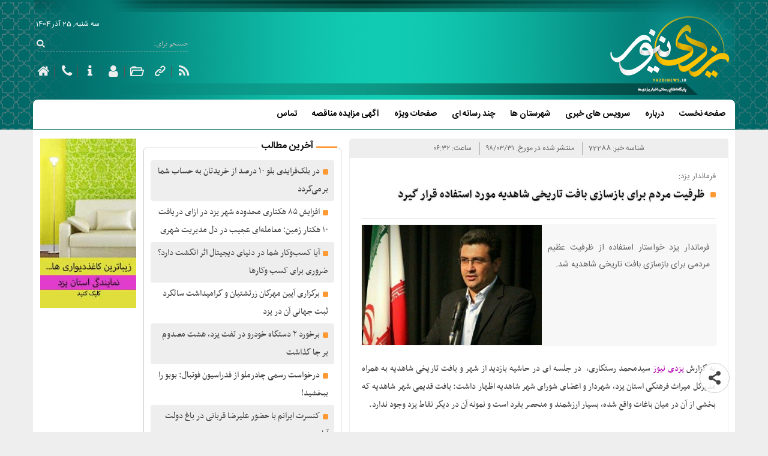

--- FILE ---
content_type: text/html; charset=UTF-8
request_url: https://www.yazdinews.ir/72288/
body_size: 13402
content:
<!doctype html>
<html dir="rtl" lang="fa-IR" class="no-js">
<!-- Yazdinews Project
===========================================
Developer Copyrights
===========================================
Head Of Developer And Designer: 
Shahriyar Modami
╔══╗
╚╗╔╝
╔╝(¯`v´¯)
╚══`.¸.[Aquarium and Pet, website Design and hamburger!!]
===========================================
Office Information:                                                                                                                                                                                             
Office Name: Chabok Softwares Group
WebSite:https://chabokgroup.com
Telephone No: 035-36331847
Iran - Yazd - Yazd
===========================================
!-->
	<head>
		<meta charset="UTF-8">
		<meta http-equiv="X-UA-Compatible" content="IE=edge,chrome=1">
		<meta name="viewport" content="width=device-width, initial-scale=1.0, maximum-scale=1.0, user-scale=0">
		<title>ظرفیت مردم برای بازسازی بافت تاریخی شاهدیه مورد استفاده قرار گیرد | یزدی نیوز</title>
<link rel="canonical" href="https://www.yazdinews.ir/72288/" />
<meta name="description" content="فرماندار یزد خواستار استفاده از ظرفیت عظیم مردمی برای بازسازی بافت تاریخی شاهدیه شد." />
<meta property="og:locale" content="fa_IR" /> 
<meta property="og:type" content="Article" /> 
<meta property="og:title" content="ظرفیت مردم برای بازسازی بافت تاریخی شاهدیه مورد استفاده قرار گیرد" />
<meta property="og:description" content="فرماندار یزد خواستار استفاده از ظرفیت عظیم مردمی برای بازسازی بافت تاریخی شاهدیه شد."/>
<meta property="og:url" content="https://www.yazdinews.ir/72288/" />
<meta property="og:site_name" content="یزدی نیوز" />
<meta property="og:image" content="https://www.yazdinews.ir/wp-content/uploads/content/files/1064/22448.jpg" />
<meta name="twitter:card" content="summary" />
<script type="application/ld+json" class="chabok-schema-graph">{
    "@context": "https://schema.org",
    "@graph": [
        {
            "@type": "Organization",
            "@id": "https://www.yazdinews.ir/#organization",
            "name": "\u06cc\u0632\u062f\u06cc \u0646\u06cc\u0648\u0632",
            "url": "https://www.yazdinews.ir/",
            "logo": {
                "@type": "ImageObject",
                "@id": "https://www.yazdinews.ir/#logo",
                "inLanguage": "fa-IR",
                "url": "https://www.yazdinews.ir/wp-content/themes/chabok-theme/img/logo-212.png",
                "width": "212",
                "height": "212",
                "caption": "\u06cc\u0632\u062f\u06cc \u0646\u06cc\u0648\u0632"
            }
        },
        {
            "@type": "WebSite",
            "@id": "https://www.yazdinews.ir/#website",
            "url": "https://www.yazdinews.ir/",
            "name": "\u06cc\u0632\u062f\u06cc \u0646\u06cc\u0648\u0632",
            "description": "\u0633\u0627\u06cc\u062a \u062e\u0628\u0631\u06cc \u06cc\u0632\u062f\u06cc \u0646\u06cc\u0648\u0632 \u067e\u0648\u0634\u0634 \u062f\u0647\u0646\u062f\u0647 \u0627\u062e\u0628\u0627\u0631 \u0627\u0633\u062a\u0627\u0646 \u06cc\u0632\u062f \u0648 \u0634\u0647\u0631\u0633\u062a\u0627\u0646 \u0647\u0627\u06cc \u06cc\u0632\u062f \u062f\u0631 \u0645\u0648\u0636\u0648\u0639\u0627\u062a \u0633\u06cc\u0627\u0633\u06cc\u060c \u0627\u062c\u062a\u0645\u0627\u0639\u06cc\u060c \u0641\u0631\u0647\u0646\u06af\u06cc\u060c \u0627\u0642\u062a\u0635\u0627\u062f\u06cc\u060c \u06af\u0631\u062f\u0634\u06af\u0631\u06cc \u0648 ... \u0645\u06cc \u0628\u0627\u0634\u062f",
            "publisher": {
                "@id": "https://www.yazdinews.ir/#organization"
            },
            "potentialAction": [
                {
                    "@type": "SearchAction",
                    "target": "https://www.yazdinews.ir/?s={search_term_string}",
                    "query-input": "required name=search_term_string"
                }
            ],
            "inLanguage": "fa-IR"
        },
        {
            "@type": "WebPage",
            "@id": "https://www.yazdinews.ir/72288/#WebPage",
            "url": "https://www.yazdinews.ir/72288/",
            "name": "\u0638\u0631\u0641\u06cc\u062a \u0645\u0631\u062f\u0645 \u0628\u0631\u0627\u06cc \u0628\u0627\u0632\u0633\u0627\u0632\u06cc \u0628\u0627\u0641\u062a \u062a\u0627\u0631\u06cc\u062e\u06cc \u0634\u0627\u0647\u062f\u06cc\u0647 \u0645\u0648\u0631\u062f \u0627\u0633\u062a\u0641\u0627\u062f\u0647 \u0642\u0631\u0627\u0631 \u06af\u06cc\u0631\u062f",
            "isPartOf": {
                "@id": "https://www.yazdinews.ir/#website"
            },
            "datePublished": "2019-06-21T06:32:49+04:30",
            "dateModified": "2019-06-21T06:32:49+04:30",
            "description": "\u0641\u0631\u0645\u0627\u0646\u062f\u0627\u0631 \u06cc\u0632\u062f \u062e\u0648\u0627\u0633\u062a\u0627\u0631 \u0627\u0633\u062a\u0641\u0627\u062f\u0647 \u0627\u0632 \u0638\u0631\u0641\u06cc\u062a \u0639\u0638\u06cc\u0645 \u0645\u0631\u062f\u0645\u06cc \u0628\u0631\u0627\u06cc \u0628\u0627\u0632\u0633\u0627\u0632\u06cc \u0628\u0627\u0641\u062a \u062a\u0627\u0631\u06cc\u062e\u06cc \u0634\u0627\u0647\u062f\u06cc\u0647 \u0634\u062f.",
            "inLanguage": "fa-IR",
            "potentialAction": [
                {
                    "@type": "ReadAction",
                    "target": [
                        "https://www.yazdinews.ir/72288/"
                    ]
                }
            ]
        },
        {
            "@type": "Article",
            "@id": "https://www.yazdinews.ir/72288/#Article",
            "isPartOf": {
                "@id": "https://www.yazdinews.ir/#WebPage"
            },
            "headline": "\u0638\u0631\u0641\u06cc\u062a \u0645\u0631\u062f\u0645 \u0628\u0631\u0627\u06cc \u0628\u0627\u0632\u0633\u0627\u0632\u06cc \u0628\u0627\u0641\u062a \u062a\u0627\u0631\u06cc\u062e\u06cc \u0634\u0627\u0647\u062f\u06cc\u0647 \u0645\u0648\u0631\u062f \u0627\u0633\u062a\u0641\u0627\u062f\u0647 \u0642\u0631\u0627\u0631 \u06af\u06cc\u0631\u062f",
            "image": {
                "@id": "https://www.yazdinews.ir/72288/#primaryimage"
            },
            "inLanguage": "fa-IR",
            "datePublished": "2019-06-21T06:32:49+04:30",
            "dateModified": "2019-06-21T06:32:49+04:30",
            "mainEntityOfPage": {
                "@id": "https://www.yazdinews.ir/72288/#WebPage"
            },
            "author": {
                "@type": "Person",
                "name": "\u06cc\u0632\u062f\u06cc \u0646\u06cc\u0648\u0632"
            },
            "publisher": {
                "@id": "https://www.yazdinews.ir/#organization"
            }
        }
    ]
}
        </script>
		<meta name='robots' content='max-image-preview:large' />
	<style>img:is([sizes="auto" i], [sizes^="auto," i]) { contain-intrinsic-size: 3000px 1500px }</style>
	<script type="text/javascript">
/* <![CDATA[ */
window._wpemojiSettings = {"baseUrl":"https:\/\/s.w.org\/images\/core\/emoji\/15.0.3\/72x72\/","ext":".png","svgUrl":"https:\/\/s.w.org\/images\/core\/emoji\/15.0.3\/svg\/","svgExt":".svg","source":{"concatemoji":"https:\/\/www.yazdinews.ir\/wp-includes\/js\/wp-emoji-release.min.js?ver=bc68217f663bef4c7af9911c34c49dbc"}};
/*! This file is auto-generated */
!function(i,n){var o,s,e;function c(e){try{var t={supportTests:e,timestamp:(new Date).valueOf()};sessionStorage.setItem(o,JSON.stringify(t))}catch(e){}}function p(e,t,n){e.clearRect(0,0,e.canvas.width,e.canvas.height),e.fillText(t,0,0);var t=new Uint32Array(e.getImageData(0,0,e.canvas.width,e.canvas.height).data),r=(e.clearRect(0,0,e.canvas.width,e.canvas.height),e.fillText(n,0,0),new Uint32Array(e.getImageData(0,0,e.canvas.width,e.canvas.height).data));return t.every(function(e,t){return e===r[t]})}function u(e,t,n){switch(t){case"flag":return n(e,"\ud83c\udff3\ufe0f\u200d\u26a7\ufe0f","\ud83c\udff3\ufe0f\u200b\u26a7\ufe0f")?!1:!n(e,"\ud83c\uddfa\ud83c\uddf3","\ud83c\uddfa\u200b\ud83c\uddf3")&&!n(e,"\ud83c\udff4\udb40\udc67\udb40\udc62\udb40\udc65\udb40\udc6e\udb40\udc67\udb40\udc7f","\ud83c\udff4\u200b\udb40\udc67\u200b\udb40\udc62\u200b\udb40\udc65\u200b\udb40\udc6e\u200b\udb40\udc67\u200b\udb40\udc7f");case"emoji":return!n(e,"\ud83d\udc26\u200d\u2b1b","\ud83d\udc26\u200b\u2b1b")}return!1}function f(e,t,n){var r="undefined"!=typeof WorkerGlobalScope&&self instanceof WorkerGlobalScope?new OffscreenCanvas(300,150):i.createElement("canvas"),a=r.getContext("2d",{willReadFrequently:!0}),o=(a.textBaseline="top",a.font="600 32px Arial",{});return e.forEach(function(e){o[e]=t(a,e,n)}),o}function t(e){var t=i.createElement("script");t.src=e,t.defer=!0,i.head.appendChild(t)}"undefined"!=typeof Promise&&(o="wpEmojiSettingsSupports",s=["flag","emoji"],n.supports={everything:!0,everythingExceptFlag:!0},e=new Promise(function(e){i.addEventListener("DOMContentLoaded",e,{once:!0})}),new Promise(function(t){var n=function(){try{var e=JSON.parse(sessionStorage.getItem(o));if("object"==typeof e&&"number"==typeof e.timestamp&&(new Date).valueOf()<e.timestamp+604800&&"object"==typeof e.supportTests)return e.supportTests}catch(e){}return null}();if(!n){if("undefined"!=typeof Worker&&"undefined"!=typeof OffscreenCanvas&&"undefined"!=typeof URL&&URL.createObjectURL&&"undefined"!=typeof Blob)try{var e="postMessage("+f.toString()+"("+[JSON.stringify(s),u.toString(),p.toString()].join(",")+"));",r=new Blob([e],{type:"text/javascript"}),a=new Worker(URL.createObjectURL(r),{name:"wpTestEmojiSupports"});return void(a.onmessage=function(e){c(n=e.data),a.terminate(),t(n)})}catch(e){}c(n=f(s,u,p))}t(n)}).then(function(e){for(var t in e)n.supports[t]=e[t],n.supports.everything=n.supports.everything&&n.supports[t],"flag"!==t&&(n.supports.everythingExceptFlag=n.supports.everythingExceptFlag&&n.supports[t]);n.supports.everythingExceptFlag=n.supports.everythingExceptFlag&&!n.supports.flag,n.DOMReady=!1,n.readyCallback=function(){n.DOMReady=!0}}).then(function(){return e}).then(function(){var e;n.supports.everything||(n.readyCallback(),(e=n.source||{}).concatemoji?t(e.concatemoji):e.wpemoji&&e.twemoji&&(t(e.twemoji),t(e.wpemoji)))}))}((window,document),window._wpemojiSettings);
/* ]]> */
</script>
<style id='wp-emoji-styles-inline-css' type='text/css'>

	img.wp-smiley, img.emoji {
		display: inline !important;
		border: none !important;
		box-shadow: none !important;
		height: 1em !important;
		width: 1em !important;
		margin: 0 0.07em !important;
		vertical-align: -0.1em !important;
		background: none !important;
		padding: 0 !important;
	}
</style>
<link rel='stylesheet' id='wp-block-library-rtl-css' href='https://www.yazdinews.ir/wp-includes/css/dist/block-library/style-rtl.min.css?ver=bc68217f663bef4c7af9911c34c49dbc' media='all' />
<style id='classic-theme-styles-inline-css' type='text/css'>
/*! This file is auto-generated */
.wp-block-button__link{color:#fff;background-color:#32373c;border-radius:9999px;box-shadow:none;text-decoration:none;padding:calc(.667em + 2px) calc(1.333em + 2px);font-size:1.125em}.wp-block-file__button{background:#32373c;color:#fff;text-decoration:none}
</style>
<style id='global-styles-inline-css' type='text/css'>
:root{--wp--preset--aspect-ratio--square: 1;--wp--preset--aspect-ratio--4-3: 4/3;--wp--preset--aspect-ratio--3-4: 3/4;--wp--preset--aspect-ratio--3-2: 3/2;--wp--preset--aspect-ratio--2-3: 2/3;--wp--preset--aspect-ratio--16-9: 16/9;--wp--preset--aspect-ratio--9-16: 9/16;--wp--preset--color--black: #000000;--wp--preset--color--cyan-bluish-gray: #abb8c3;--wp--preset--color--white: #ffffff;--wp--preset--color--pale-pink: #f78da7;--wp--preset--color--vivid-red: #cf2e2e;--wp--preset--color--luminous-vivid-orange: #ff6900;--wp--preset--color--luminous-vivid-amber: #fcb900;--wp--preset--color--light-green-cyan: #7bdcb5;--wp--preset--color--vivid-green-cyan: #00d084;--wp--preset--color--pale-cyan-blue: #8ed1fc;--wp--preset--color--vivid-cyan-blue: #0693e3;--wp--preset--color--vivid-purple: #9b51e0;--wp--preset--gradient--vivid-cyan-blue-to-vivid-purple: linear-gradient(135deg,rgba(6,147,227,1) 0%,rgb(155,81,224) 100%);--wp--preset--gradient--light-green-cyan-to-vivid-green-cyan: linear-gradient(135deg,rgb(122,220,180) 0%,rgb(0,208,130) 100%);--wp--preset--gradient--luminous-vivid-amber-to-luminous-vivid-orange: linear-gradient(135deg,rgba(252,185,0,1) 0%,rgba(255,105,0,1) 100%);--wp--preset--gradient--luminous-vivid-orange-to-vivid-red: linear-gradient(135deg,rgba(255,105,0,1) 0%,rgb(207,46,46) 100%);--wp--preset--gradient--very-light-gray-to-cyan-bluish-gray: linear-gradient(135deg,rgb(238,238,238) 0%,rgb(169,184,195) 100%);--wp--preset--gradient--cool-to-warm-spectrum: linear-gradient(135deg,rgb(74,234,220) 0%,rgb(151,120,209) 20%,rgb(207,42,186) 40%,rgb(238,44,130) 60%,rgb(251,105,98) 80%,rgb(254,248,76) 100%);--wp--preset--gradient--blush-light-purple: linear-gradient(135deg,rgb(255,206,236) 0%,rgb(152,150,240) 100%);--wp--preset--gradient--blush-bordeaux: linear-gradient(135deg,rgb(254,205,165) 0%,rgb(254,45,45) 50%,rgb(107,0,62) 100%);--wp--preset--gradient--luminous-dusk: linear-gradient(135deg,rgb(255,203,112) 0%,rgb(199,81,192) 50%,rgb(65,88,208) 100%);--wp--preset--gradient--pale-ocean: linear-gradient(135deg,rgb(255,245,203) 0%,rgb(182,227,212) 50%,rgb(51,167,181) 100%);--wp--preset--gradient--electric-grass: linear-gradient(135deg,rgb(202,248,128) 0%,rgb(113,206,126) 100%);--wp--preset--gradient--midnight: linear-gradient(135deg,rgb(2,3,129) 0%,rgb(40,116,252) 100%);--wp--preset--font-size--small: 13px;--wp--preset--font-size--medium: 20px;--wp--preset--font-size--large: 36px;--wp--preset--font-size--x-large: 42px;--wp--preset--spacing--20: 0.44rem;--wp--preset--spacing--30: 0.67rem;--wp--preset--spacing--40: 1rem;--wp--preset--spacing--50: 1.5rem;--wp--preset--spacing--60: 2.25rem;--wp--preset--spacing--70: 3.38rem;--wp--preset--spacing--80: 5.06rem;--wp--preset--shadow--natural: 6px 6px 9px rgba(0, 0, 0, 0.2);--wp--preset--shadow--deep: 12px 12px 50px rgba(0, 0, 0, 0.4);--wp--preset--shadow--sharp: 6px 6px 0px rgba(0, 0, 0, 0.2);--wp--preset--shadow--outlined: 6px 6px 0px -3px rgba(255, 255, 255, 1), 6px 6px rgba(0, 0, 0, 1);--wp--preset--shadow--crisp: 6px 6px 0px rgba(0, 0, 0, 1);}:where(.is-layout-flex){gap: 0.5em;}:where(.is-layout-grid){gap: 0.5em;}body .is-layout-flex{display: flex;}.is-layout-flex{flex-wrap: wrap;align-items: center;}.is-layout-flex > :is(*, div){margin: 0;}body .is-layout-grid{display: grid;}.is-layout-grid > :is(*, div){margin: 0;}:where(.wp-block-columns.is-layout-flex){gap: 2em;}:where(.wp-block-columns.is-layout-grid){gap: 2em;}:where(.wp-block-post-template.is-layout-flex){gap: 1.25em;}:where(.wp-block-post-template.is-layout-grid){gap: 1.25em;}.has-black-color{color: var(--wp--preset--color--black) !important;}.has-cyan-bluish-gray-color{color: var(--wp--preset--color--cyan-bluish-gray) !important;}.has-white-color{color: var(--wp--preset--color--white) !important;}.has-pale-pink-color{color: var(--wp--preset--color--pale-pink) !important;}.has-vivid-red-color{color: var(--wp--preset--color--vivid-red) !important;}.has-luminous-vivid-orange-color{color: var(--wp--preset--color--luminous-vivid-orange) !important;}.has-luminous-vivid-amber-color{color: var(--wp--preset--color--luminous-vivid-amber) !important;}.has-light-green-cyan-color{color: var(--wp--preset--color--light-green-cyan) !important;}.has-vivid-green-cyan-color{color: var(--wp--preset--color--vivid-green-cyan) !important;}.has-pale-cyan-blue-color{color: var(--wp--preset--color--pale-cyan-blue) !important;}.has-vivid-cyan-blue-color{color: var(--wp--preset--color--vivid-cyan-blue) !important;}.has-vivid-purple-color{color: var(--wp--preset--color--vivid-purple) !important;}.has-black-background-color{background-color: var(--wp--preset--color--black) !important;}.has-cyan-bluish-gray-background-color{background-color: var(--wp--preset--color--cyan-bluish-gray) !important;}.has-white-background-color{background-color: var(--wp--preset--color--white) !important;}.has-pale-pink-background-color{background-color: var(--wp--preset--color--pale-pink) !important;}.has-vivid-red-background-color{background-color: var(--wp--preset--color--vivid-red) !important;}.has-luminous-vivid-orange-background-color{background-color: var(--wp--preset--color--luminous-vivid-orange) !important;}.has-luminous-vivid-amber-background-color{background-color: var(--wp--preset--color--luminous-vivid-amber) !important;}.has-light-green-cyan-background-color{background-color: var(--wp--preset--color--light-green-cyan) !important;}.has-vivid-green-cyan-background-color{background-color: var(--wp--preset--color--vivid-green-cyan) !important;}.has-pale-cyan-blue-background-color{background-color: var(--wp--preset--color--pale-cyan-blue) !important;}.has-vivid-cyan-blue-background-color{background-color: var(--wp--preset--color--vivid-cyan-blue) !important;}.has-vivid-purple-background-color{background-color: var(--wp--preset--color--vivid-purple) !important;}.has-black-border-color{border-color: var(--wp--preset--color--black) !important;}.has-cyan-bluish-gray-border-color{border-color: var(--wp--preset--color--cyan-bluish-gray) !important;}.has-white-border-color{border-color: var(--wp--preset--color--white) !important;}.has-pale-pink-border-color{border-color: var(--wp--preset--color--pale-pink) !important;}.has-vivid-red-border-color{border-color: var(--wp--preset--color--vivid-red) !important;}.has-luminous-vivid-orange-border-color{border-color: var(--wp--preset--color--luminous-vivid-orange) !important;}.has-luminous-vivid-amber-border-color{border-color: var(--wp--preset--color--luminous-vivid-amber) !important;}.has-light-green-cyan-border-color{border-color: var(--wp--preset--color--light-green-cyan) !important;}.has-vivid-green-cyan-border-color{border-color: var(--wp--preset--color--vivid-green-cyan) !important;}.has-pale-cyan-blue-border-color{border-color: var(--wp--preset--color--pale-cyan-blue) !important;}.has-vivid-cyan-blue-border-color{border-color: var(--wp--preset--color--vivid-cyan-blue) !important;}.has-vivid-purple-border-color{border-color: var(--wp--preset--color--vivid-purple) !important;}.has-vivid-cyan-blue-to-vivid-purple-gradient-background{background: var(--wp--preset--gradient--vivid-cyan-blue-to-vivid-purple) !important;}.has-light-green-cyan-to-vivid-green-cyan-gradient-background{background: var(--wp--preset--gradient--light-green-cyan-to-vivid-green-cyan) !important;}.has-luminous-vivid-amber-to-luminous-vivid-orange-gradient-background{background: var(--wp--preset--gradient--luminous-vivid-amber-to-luminous-vivid-orange) !important;}.has-luminous-vivid-orange-to-vivid-red-gradient-background{background: var(--wp--preset--gradient--luminous-vivid-orange-to-vivid-red) !important;}.has-very-light-gray-to-cyan-bluish-gray-gradient-background{background: var(--wp--preset--gradient--very-light-gray-to-cyan-bluish-gray) !important;}.has-cool-to-warm-spectrum-gradient-background{background: var(--wp--preset--gradient--cool-to-warm-spectrum) !important;}.has-blush-light-purple-gradient-background{background: var(--wp--preset--gradient--blush-light-purple) !important;}.has-blush-bordeaux-gradient-background{background: var(--wp--preset--gradient--blush-bordeaux) !important;}.has-luminous-dusk-gradient-background{background: var(--wp--preset--gradient--luminous-dusk) !important;}.has-pale-ocean-gradient-background{background: var(--wp--preset--gradient--pale-ocean) !important;}.has-electric-grass-gradient-background{background: var(--wp--preset--gradient--electric-grass) !important;}.has-midnight-gradient-background{background: var(--wp--preset--gradient--midnight) !important;}.has-small-font-size{font-size: var(--wp--preset--font-size--small) !important;}.has-medium-font-size{font-size: var(--wp--preset--font-size--medium) !important;}.has-large-font-size{font-size: var(--wp--preset--font-size--large) !important;}.has-x-large-font-size{font-size: var(--wp--preset--font-size--x-large) !important;}
:where(.wp-block-post-template.is-layout-flex){gap: 1.25em;}:where(.wp-block-post-template.is-layout-grid){gap: 1.25em;}
:where(.wp-block-columns.is-layout-flex){gap: 2em;}:where(.wp-block-columns.is-layout-grid){gap: 2em;}
:root :where(.wp-block-pullquote){font-size: 1.5em;line-height: 1.6;}
</style>
<link rel='stylesheet' id='contact-form-7-css' href='https://www.yazdinews.ir/wp-content/plugins/contact-form-7/includes/css/styles.css?ver=6.0.1' media='all' />
<link rel='stylesheet' id='contact-form-7-rtl-css' href='https://www.yazdinews.ir/wp-content/plugins/contact-form-7/includes/css/styles-rtl.css?ver=6.0.1' media='all' />
<link rel='stylesheet' id='dashicons-css' href='https://www.yazdinews.ir/wp-includes/css/dashicons.min.css?ver=bc68217f663bef4c7af9911c34c49dbc' media='all' />
<link rel='stylesheet' id='post-views-counter-frontend-css' href='https://www.yazdinews.ir/wp-content/plugins/post-views-counter/css/frontend.min.css?ver=1.3.13' media='all' />
<link rel='stylesheet' id='chabok-icon-css' href='https://www.yazdinews.ir/wp-content/themes/chabok-theme/packages/chabok/css/chabok-icon-embedded.css?ver=1.4' media='all' />
<link rel='stylesheet' id='owlCarousel-css-css' href='https://www.yazdinews.ir/wp-content/themes/chabok-theme/packages/OwlCarousel2-2.3.4/dist/assets/owl.carousel.min.css?ver=1.0' media='all' />
<link rel='stylesheet' id='owlCarousel-theme-css' href='https://www.yazdinews.ir/wp-content/themes/chabok-theme/packages/OwlCarousel2-2.3.4/dist/assets/owl.theme.default.min.css?ver=1.0' media='all' />
<link rel='stylesheet' id='chabok-wp-theme-css' href='https://www.yazdinews.ir/wp-content/themes/chabok-theme/style.css?ver=1.002' media='all' />
<script type="text/javascript" src="https://www.yazdinews.ir/wp-includes/js/jquery/jquery.min.js?ver=3.7.1" id="jquery-core-js"></script>
<script type="text/javascript" src="https://www.yazdinews.ir/wp-includes/js/jquery/jquery-migrate.min.js?ver=3.4.1" id="jquery-migrate-js"></script>
<script type="text/javascript" src="https://www.yazdinews.ir/wp-content/themes/chabok-theme/packages/OwlCarousel2-2.3.4/dist/owl.carousel.min.js?ver=1.0.1" id="owlCarousel-js-js"></script>
<script type="text/javascript" src="https://www.yazdinews.ir/wp-content/themes/chabok-theme/js/scripts.js?ver=1.4" id="chabok-wp-theme-scripts-js"></script>
<link rel="https://api.w.org/" href="https://www.yazdinews.ir/wp-json/" /><link rel="alternate" title="JSON" type="application/json" href="https://www.yazdinews.ir/wp-json/wp/v2/posts/72288" /><link rel="alternate" title="oEmbed (JSON)" type="application/json+oembed" href="https://www.yazdinews.ir/wp-json/oembed/1.0/embed?url=https%3A%2F%2Fwww.yazdinews.ir%2F72288%2F" />
<link rel="alternate" title="oEmbed (XML)" type="text/xml+oembed" href="https://www.yazdinews.ir/wp-json/oembed/1.0/embed?url=https%3A%2F%2Fwww.yazdinews.ir%2F72288%2F&#038;format=xml" />
      <!--Customizer CSS--> 
      <style type="text/css">
		         </style> 
      <!--/Customizer CSS-->
      <link rel="icon" href="https://www.yazdinews.ir/wp-content/uploads/2020/10/logo-212-120x120.png" sizes="32x32" />
<link rel="icon" href="https://www.yazdinews.ir/wp-content/uploads/2020/10/logo-212.png" sizes="192x192" />
<link rel="apple-touch-icon" href="https://www.yazdinews.ir/wp-content/uploads/2020/10/logo-212.png" />
<meta name="msapplication-TileImage" content="https://www.yazdinews.ir/wp-content/uploads/2020/10/logo-212.png" />
	</head>
<body data-rsssl=1 class="rtl post-template-default single single-post postid-72288 single-format-standard">
	<!-- header -->
	<div class="site">
	<header class="header clear chabok-main-header" role="banner">
		<div class="chabok-container main-header-bg">
			<div class="logo no-image">
				<a href="https://www.yazdinews.ir">
					<!-- <img src="https://www.yazdinews.ir/wp-content/themes/chabok-theme/img/logo.png" alt="Logo" class="logo-img"> -->
				</a>
			</div>
			
			<div class="chabok-advertise-banner">
					                   
			</div>

			<div class="chabok-iconset">
				<a id="chabok-menu" class="navicon-ef" href="javascript:void(0);"> <span></span>  <span></span>  <span></span> </a>

				<div id="chabok-datetime-slide" class="datetime"><span class="date-ir">سه شنبه, 25 آذر 1404</span><span class="date-us">Tuesday, 16 December 2025</span></div>
				<div class="chabok-header-search">
					<span id="chabok-search" class="icon-search i-18"></span>
					<form role="search" method="get" id="searchform" class="searchform" action="https://www.yazdinews.ir/">
				<div>
					<label class="screen-reader-text" for="s">جستجو برای:</label>
					<input type="text" value="" name="s" id="s" />
					<input type="submit" id="searchsubmit" value="جستجو" />
				</div>
			</form>				</div>

				<div class="chabok-header-icon">
					                    <a href="https://www.yazdinews.ir" class="i-24">
						<i class="chabok-icon icon-home"></i>
					</a>
					<a href="https://www.yazdinews.ir/contact/" class="i-24">
						<i class="chabok-icon icon-phone"></i>
					</a>
					<a href="https://www.yazdinews.ir/about/" class="i-24">
						<i class="chabok-icon icon-info"></i>
					</a>
					<a href="https://www.yazdinews.ir/wp-login.php" class="i-24">
						<i class="chabok-icon icon-user"></i>
					</a>
					<a href="https://www.yazdinews.ir/archive/" class="i-24">
						<i class="chabok-icon icon-folder-open"></i>
					</a>
					<a href="https://www.yazdinews.ir/links/" class="i-24">
						<i class="chabok-icon icon-link"></i>
					</a>
					<a href="https://www.yazdinews.ir/rss" class="i-24">
						<i class="chabok-icon icon-rss"></i>
					</a>
    				</div>								

			</div>

			<div id="chabok-main-search" class="chabok-main-search">
				<form role="search" method="get" id="searchform" class="searchform" action="https://www.yazdinews.ir/">
				<div>
					<label class="screen-reader-text" for="s">جستجو برای:</label>
					<input type="text" value="" name="s" id="s" />
					<input type="submit" id="searchsubmit" value="جستجو" />
				</div>
			</form>			</div>

		</div>

		<div class="chabok-container">
			<nav class="nav chabok-main-nav" role="navigation">
				<ul><li id="menu-item-207058" class="menu-item menu-item-type-custom menu-item-object-custom menu-item-home menu-item-207058"><a href="https://www.yazdinews.ir">صفحه نخست</a></li>
<li id="menu-item-232078" class="menu-item menu-item-type-post_type menu-item-object-page menu-item-232078"><a href="https://www.yazdinews.ir/about/">درباره</a></li>
<li id="menu-item-232077" class="menu-item menu-item-type-custom menu-item-object-custom menu-item-has-children menu-item-232077"><a href="#">سرویس های خبری</a>
<ul class="sub-menu">
	<li id="menu-item-116773" class="menu-item menu-item-type-taxonomy menu-item-object-category menu-item-116773"><a href="https://www.yazdinews.ir/category/%d8%b3%db%8c%d8%a7%d8%b3%db%8c/">سیاسی</a></li>
	<li id="menu-item-116771" class="menu-item menu-item-type-taxonomy menu-item-object-category menu-item-116771"><a href="https://www.yazdinews.ir/category/%d8%a7%d8%ac%d8%aa%d9%85%d8%a7%d8%b9%db%8c/">اجتماعی</a></li>
	<li id="menu-item-116772" class="menu-item menu-item-type-taxonomy menu-item-object-category menu-item-116772"><a href="https://www.yazdinews.ir/category/%d8%a7%d9%82%d8%aa%d8%b5%d8%a7%d8%af%db%8c/">اقتصادی</a></li>
	<li id="menu-item-116775" class="menu-item menu-item-type-taxonomy menu-item-object-category menu-item-116775"><a href="https://www.yazdinews.ir/category/%d9%85%db%8c%d8%b1%d8%a7%d8%ab-%d9%88-%da%af%d8%b1%d8%af%d8%b4%da%af%d8%b1%db%8c/">گردشگری</a></li>
	<li id="menu-item-116774" class="menu-item menu-item-type-taxonomy menu-item-object-category menu-item-116774"><a href="https://www.yazdinews.ir/category/%d9%81%d8%b1%d9%87%d9%86%da%af%db%8c-%d9%88-%d9%87%d9%86%d8%b1%db%8c/">فرهنگ و هنر</a></li>
	<li id="menu-item-116779" class="menu-item menu-item-type-taxonomy menu-item-object-category menu-item-116779"><a href="https://www.yazdinews.ir/category/%d8%b9%d9%84%d9%85-%d9%88-%d9%81%d9%86%d8%a7%d9%88%d8%b1%db%8c/">فناوری</a></li>
	<li id="menu-item-116776" class="menu-item menu-item-type-taxonomy menu-item-object-category menu-item-116776"><a href="https://www.yazdinews.ir/category/%d9%88%d8%b1%d8%b2%d8%b4%db%8c/">ورزشی</a></li>
</ul>
</li>
<li id="menu-item-116778" class="menu-item menu-item-type-taxonomy menu-item-object-category menu-item-has-children menu-item-116778"><a href="https://www.yazdinews.ir/category/%d8%b4%d9%87%d8%b1%d8%b3%d8%aa%d8%a7%d9%86-%d9%87%d8%a7/">شهرستان ها</a>
<ul class="sub-menu">
	<li id="menu-item-207150" class="menu-item menu-item-type-taxonomy menu-item-object-category menu-item-207150"><a href="https://www.yazdinews.ir/category/%d8%b4%d9%87%d8%b1%d8%b3%d8%aa%d8%a7%d9%86-%d9%87%d8%a7/%d8%a7%d8%a8%d8%b1%da%a9%d9%88%d9%87/">ابرکوه</a></li>
	<li id="menu-item-207151" class="menu-item menu-item-type-taxonomy menu-item-object-category menu-item-207151"><a href="https://www.yazdinews.ir/category/%d8%b4%d9%87%d8%b1%d8%b3%d8%aa%d8%a7%d9%86-%d9%87%d8%a7/%d8%a7%d8%b1%d8%af%da%a9%d8%a7%d9%86/">اردکان</a></li>
	<li id="menu-item-207152" class="menu-item menu-item-type-taxonomy menu-item-object-category menu-item-207152"><a href="https://www.yazdinews.ir/category/%d8%b4%d9%87%d8%b1%d8%b3%d8%aa%d8%a7%d9%86-%d9%87%d8%a7/%d8%a7%d8%b4%da%a9%d8%b0%d8%b1/">اشکذر</a></li>
	<li id="menu-item-207153" class="menu-item menu-item-type-taxonomy menu-item-object-category menu-item-207153"><a href="https://www.yazdinews.ir/category/%d8%b4%d9%87%d8%b1%d8%b3%d8%aa%d8%a7%d9%86-%d9%87%d8%a7/%d8%a8%d8%a7%d9%81%d9%82/">بافق</a></li>
	<li id="menu-item-207154" class="menu-item menu-item-type-taxonomy menu-item-object-category menu-item-207154"><a href="https://www.yazdinews.ir/category/%d8%b4%d9%87%d8%b1%d8%b3%d8%aa%d8%a7%d9%86-%d9%87%d8%a7/%d8%a8%d9%87%d8%a7%d8%a8%d8%a7%d8%af/">بهاباد</a></li>
	<li id="menu-item-207155" class="menu-item menu-item-type-taxonomy menu-item-object-category menu-item-207155"><a href="https://www.yazdinews.ir/category/%d8%b4%d9%87%d8%b1%d8%b3%d8%aa%d8%a7%d9%86-%d9%87%d8%a7/%d8%aa%d9%81%d8%aa/">تفت</a></li>
	<li id="menu-item-207156" class="menu-item menu-item-type-taxonomy menu-item-object-category menu-item-207156"><a href="https://www.yazdinews.ir/category/%d8%b4%d9%87%d8%b1%d8%b3%d8%aa%d8%a7%d9%86-%d9%87%d8%a7/%d8%ae%d8%a7%d8%aa%d9%85/">خاتم</a></li>
	<li id="menu-item-207157" class="menu-item menu-item-type-taxonomy menu-item-object-category menu-item-207157"><a href="https://www.yazdinews.ir/category/%d8%b4%d9%87%d8%b1%d8%b3%d8%aa%d8%a7%d9%86-%d9%87%d8%a7/%d9%85%d9%87%d8%b1%db%8c%d8%b2/">مهریز</a></li>
	<li id="menu-item-207158" class="menu-item menu-item-type-taxonomy menu-item-object-category menu-item-207158"><a href="https://www.yazdinews.ir/category/%d8%b4%d9%87%d8%b1%d8%b3%d8%aa%d8%a7%d9%86-%d9%87%d8%a7/%d9%85%db%8c%d8%a8%d8%af/">میبد</a></li>
</ul>
</li>
<li id="menu-item-207182" class="menu-item menu-item-type-taxonomy menu-item-object-category menu-item-has-children menu-item-207182"><a href="https://www.yazdinews.ir/category/%da%86%d9%86%d8%af-%d8%b1%d8%b3%d8%a7%d9%86%d9%87-%d8%a7%db%8c/">چند رسانه ای</a>
<ul class="sub-menu">
	<li id="menu-item-207183" class="menu-item menu-item-type-taxonomy menu-item-object-category menu-item-207183"><a href="https://www.yazdinews.ir/category/%da%86%d9%86%d8%af-%d8%b1%d8%b3%d8%a7%d9%86%d9%87-%d8%a7%db%8c/%d8%b9%da%a9%d8%b3/">عکس</a></li>
	<li id="menu-item-207185" class="menu-item menu-item-type-taxonomy menu-item-object-category menu-item-207185"><a href="https://www.yazdinews.ir/category/%da%86%d9%86%d8%af-%d8%b1%d8%b3%d8%a7%d9%86%d9%87-%d8%a7%db%8c/%d9%88%db%8c%d8%af%db%8c%d9%88/">ویدیو</a></li>
	<li id="menu-item-207184" class="menu-item menu-item-type-taxonomy menu-item-object-category menu-item-207184"><a href="https://www.yazdinews.ir/category/%da%86%d9%86%d8%af-%d8%b1%d8%b3%d8%a7%d9%86%d9%87-%d8%a7%db%8c/%d9%81%d8%a7%db%8c%d9%84-%d8%b5%d9%88%d8%aa%db%8c/">فایل صوتی</a></li>
</ul>
</li>
<li id="menu-item-207159" class="menu-item menu-item-type-taxonomy menu-item-object-category menu-item-has-children menu-item-207159"><a href="https://www.yazdinews.ir/category/%d8%b5%d9%81%d8%ad%d9%87-%d9%88%db%8c%da%98%d9%87/">صفحات ویژه</a>
<ul class="sub-menu">
	<li id="menu-item-207162" class="menu-item menu-item-type-taxonomy menu-item-object-category menu-item-207162"><a href="https://www.yazdinews.ir/category/%d8%b5%d9%81%d8%ad%d9%87-%d9%88%db%8c%da%98%d9%87/%d8%a8%d8%ad%d8%b1%d8%a7%d9%86-%d8%a8%db%8c-%d8%a2%d8%a8%db%8c-%db%8c%d8%b2%d8%af/">بحران بی آبی یزد</a></li>
	<li id="menu-item-207161" class="menu-item menu-item-type-taxonomy menu-item-object-category menu-item-207161"><a href="https://www.yazdinews.ir/category/%d8%b5%d9%81%d8%ad%d9%87-%d9%88%db%8c%da%98%d9%87/%d8%a7%db%8c%d8%ab%d8%a7%d8%b1-%d9%88-%d8%b4%d9%87%d8%a7%d8%af%d8%aa/">ایثار و شهادت</a></li>
	<li id="menu-item-207163" class="menu-item menu-item-type-taxonomy menu-item-object-category menu-item-207163"><a href="https://www.yazdinews.ir/category/%d8%b5%d9%81%d8%ad%d9%87-%d9%88%db%8c%da%98%d9%87/%d8%ad%d9%82%d9%88%d9%82-%d8%b4%d9%87%d8%b1%d9%88%d9%86%d8%af%db%8c/">حقوق شهروندی</a></li>
	<li id="menu-item-218394" class="menu-item menu-item-type-taxonomy menu-item-object-category menu-item-218394"><a href="https://www.yazdinews.ir/category/%d8%b5%d9%81%d8%ad%d9%87-%d9%88%db%8c%da%98%d9%87/%d8%a7%d9%86%d8%aa%d8%ae%d8%a7%d8%a8%d8%a7%d8%aa-1400/">انتخابات ۱۴۰۰</a></li>
</ul>
</li>
<li id="menu-item-232069" class="menu-item menu-item-type-custom menu-item-object-custom menu-item-has-children menu-item-232069"><a href="#">آگهی مزایده مناقصه</a>
<ul class="sub-menu">
	<li id="menu-item-232070" class="menu-item menu-item-type-taxonomy menu-item-object-category menu-item-232070"><a href="https://www.yazdinews.ir/category/%d8%a2%da%af%d9%87%db%8c-%d9%85%d8%b2%d8%a7%db%8c%d8%af%d9%87-%d9%88-%d9%85%d9%86%d8%a7%d9%82%d8%b5%d9%87-%db%8c%d8%b2%d8%af/%d8%a2%da%af%d9%87%db%8c-%d9%85%d8%b2%d8%a7%db%8c%d8%af%d9%87/">آگهی مزایده</a></li>
	<li id="menu-item-232071" class="menu-item menu-item-type-taxonomy menu-item-object-category menu-item-232071"><a href="https://www.yazdinews.ir/category/%d8%a2%da%af%d9%87%db%8c-%d9%85%d8%b2%d8%a7%db%8c%d8%af%d9%87-%d9%88-%d9%85%d9%86%d8%a7%d9%82%d8%b5%d9%87-%db%8c%d8%b2%d8%af/%d8%a7%da%af%d9%87%db%8c-%d9%85%d9%86%d8%a7%d9%82%d8%b5%d9%87/">اگهی مناقصه</a></li>
	<li id="menu-item-232076" class="menu-item menu-item-type-post_type menu-item-object-page menu-item-232076"><a href="https://www.yazdinews.ir/adv/">نحوه ارسال آگهی</a></li>
</ul>
</li>
<li id="menu-item-232079" class="menu-item menu-item-type-post_type menu-item-object-page menu-item-232079"><a href="https://www.yazdinews.ir/contact/">تماس</a></li>
</ul>			</nav>
		</div>

	</header>
	<!-- wrapper -->
	<div class="wrapper">
	<main role="main" class="with-ads-sidebar">
	<!-- section -->
	<section class="chabok-single">

			<!-- article -->
		<article id="post-72288" class="post-72288 post type-post status-publish format-standard has-post-thumbnail hentry category-2 tag-85811 tag-43473 tag-45653 tag-153725 post_loc-tribune post_loc-important-news">
			<!-- post title -->
			<div class="article-info">
				<span>شناسه خبر: 72288</span>
                <span>منتشر شده در مورخ: ۹۸/۰۳/۳۱</span>
                <span>ساعت: ۰۶:۳۲</span>
			</div>
			
			<div class="article-inner">
			<div class="chabok-rootitr">فرماندار یزد:</div>
			<h1 class="title">ظرفیت مردم برای بازسازی بافت تاریخی شاهدیه مورد استفاده قرار گیرد</h1>

						<div class="chabok-excerpt-thumbs">
				<!-- post thumbnail -->
										<div class="chabok-thumbs-standard">
							<img src="https://www.yazdinews.ir/wp-content/uploads/content/files/1064/22448.jpg" class="attachment-full size-full wp-post-image" alt="" decoding="async" fetchpriority="high" srcset="https://www.yazdinews.ir/wp-content/uploads/content/files/1064/22448.jpg 600w, https://www.yazdinews.ir/wp-content/uploads/content/files/1064/22448-300x200.jpg 300w" sizes="(max-width: 600px) 100vw, 600px" /> 
						</div> 
					
								<p>فرماندار یزد خواستار استفاده از ظرفیت عظیم مردمی برای بازسازی بافت تاریخی شاهدیه شد.</p>
			</div>
				

			<div class="chabok-content">
				<p>
	به گزارش <a href="/" target="_blank">یزدی نیوز</a>&nbsp;سیدمحمد رستگاری،&nbsp; در جلسه ای در حاشیه بازدید از شهر و بافت تاریخی شاهدیه به همراه مدیرکل میراث فرهنگی استان یزد، شهردار و اعضای شورای شهر شاهدیه اظهار داشت: بافت قدیمی شهر شاهدیه که بخشی از آن در میان باغات واقع شده، بسیار ارزشمند و منحصر بفرد است و نمونه آن در دیگر نقاط یزد وجود ندارد.</p>
<div>
	&nbsp;</div>
<div>
	وی تصریح کرد: اکنون متاسفانه شرایط به نحوی پیش رفته که این منطقه به حال خود رها شده و حتی برخی معتقدند شاهدیه از رشد شهر جلوگیری کرده است.</div>
<div>
	&nbsp;</div>
<div>
	فرماندار یزد با تاکید بر اهمیت و ارزشمند بودن بافت تاریخی شاهدیه تاکید کرد: اگر برای بهسازی و مرمت بافت تاریخی شاهدیه برنامه ریزی نشود، این بافت ارزشمند از بین خواهد رفت.</div>
<div>
	&nbsp;</div>
<div>
	رستگاری خاطرنشان کرد: هر چند از لحاظ دولتی کمک قابل توجهی نمی توان به دلیل کمبود اعتبارت انجام داد اما در صورتی که مشوق&zwnj;هایی به مردم داده شود، به طور قطع خودشان نسبت به بازسازی این بافت ارزشمند اقدام خواهند کرد.</div>
<div>
	&nbsp;</div>
<div>
	وی بر ضرورت استفاده از ظرفیت مردم و علاقمندان به میراث فرهنگی و مقوله گردشگری تاکید کرد و افزود: این ظرفیت در راستای مرمت و بهسازی بافت تاریخی شاهدیه مورد استفاده قرار گیرد.</div>
<div>
	&nbsp;</div>
<div>
	رستگاری عنوان کرد: این بافت ارزشمند گردشگری و منحصر به&zwnj;فرد باید در کنار یزد حفظ شود و ما در فرمانداری هر کاری از دستمان برآید، انجام خواهیم داد.</div>
<div>
	&nbsp;</div>
<div>
	&nbsp;شهر شاهدیه با ۱۸ هزار نفر جمعیت در جوار یزد واقع شده و از سه محله ابرندآباد، نصرآباد و گردفرامرز تشکیل شده است.</div>
<div>
	&nbsp;</div>
<div>
	&nbsp;</div>
<div>
	منبع:خبرگزاری مهر</div>
	
			<!-- end content -->
			</div>	

			<footer class="post-tag-cat">
				<div class="post-tag">
					<span class="tags"><i class="chabok-icon icon-folder-open"></i> هشتگ ها: </span> <a href="https://www.yazdinews.ir/tag/%d8%a8%d8%a7%d8%b2%d8%b3%d8%a7%d8%b2%db%8c/" rel="tag">بازسازی</a> <a href="https://www.yazdinews.ir/tag/%d8%a8%d8%a7%d9%81%d8%aa-%d8%aa%d8%a7%d8%b1%db%8c%d8%ae%db%8c/" rel="tag">بافت تاریخی</a> <a href="https://www.yazdinews.ir/tag/%d8%b4%d8%a7%d9%87%d8%af%db%8c%d9%87/" rel="tag">شاهدیه</a> <a href="https://www.yazdinews.ir/tag/%d9%81%d8%b1%d9%85%d8%a7%d9%86%d8%af%d8%a7%d8%b1/" rel="tag">فرماندار</a><br>				</div>	
				<div class="post-category">
					<span class="categories"><i class="chabok-icon icon-folder-open"></i> دسته بندی:</span> <a href="https://www.yazdinews.ir/category/%d8%b5%d9%81%d8%ad%d9%87-%d9%86%d8%ae%d8%b3%d8%aa/" rel="tag">صفحه نخست</a>				</div>
			</footer>	

			
			<div class="comments-area chabok-comments">
					<div class="comments">
	

	<p>بخش نظردهی بسته شده است..</p>



</div>
			</div>
			</div>
		</article>

		<!-- /article -->
		                        <div class="chabok-single-info">
                            <span class="mobile-share-btn icon-share chabok-outline-fix"></span>
                            <div id="chabok-post-sidebar">		
                                <div class="chabok-post-share">
                                    <a href="#" onclick="window.print()"><i class="chabok-icon icon-print"></i></a>
                                    <a href="mailto:?subject=ظرفیت مردم برای بازسازی بافت تاریخی شاهدیه مورد استفاده قرار گیرد&body=این مطلب را پیشنهاد میکنم بخونید: https://www.yazdinews.ir/72288/"><i class="chabok-icon icon-mail"></i></a>
                                                                        <a target="_blank" href="http://www.facebook.com/share.php?v=4&amp;src=bm&amp;u=https://www.yazdinews.ir/72288/"><i class="chabok-icon icon-facebook"></i></a>
                                    <a target="_blank" href="https://twitter.com/intent/tweet?text=ظرفیت مردم برای بازسازی بافت تاریخی شاهدیه مورد استفاده قرار گیرد &#010; https://www.yazdinews.ir/72288/ "><i class="chabok-icon icon-twitter"></i></a>
                                    <a target="_blank" href="https://telegram.me/share/url?url=https://www.yazdinews.ir/?p=72288&text=سلام. این مطلب رو پیشنهاد می کنم "><i class="chabok-icon icon-paper-plane"></i></a>
                                    <a target="_blank" href="whatsapp://send?text=این مطلب رو پیشنهاد میکنم بخونید https://www.yazdinews.ir/?p=72288"><i class="chabok-icon icon-whatsapp"></i></a>		
                                </div>
                                <!--
                                <span class="author">انتشار توسط <a href="https://www.yazdinews.ir/author/yazdnegar/" title="ارسال شده توسط سردبیر ارشد" rel="author">سردبیر ارشد</a></span>
                                    -->
                            </div>
                        </div>
	
	
	</section>
	<!-- /section -->

			<aside class="sidebar" role="complementary">
			
		<div id="recent-posts-3" class="chabok-widget widget_recent_entries">
		<div class="chabok-widget-header"><h3 class="widget-title">آخرین مطالب</h3></div>
		<ul>
											<li>
					<a href="https://www.yazdinews.ir/250952/%d8%af%d8%b1-%d8%a8%d9%84%da%a9%d9%81%d8%b1%d8%a7%db%8c%d8%af%db%8c-%d8%a8%d9%84%d9%88-%db%b1%db%b0-%d8%af%d8%b1%d8%b5%d8%af-%d8%a7%d8%b2-%d8%ae%d8%b1%db%8c%d8%af%d8%aa%d8%a7%d9%86-%d8%a8/">در بلک‌فرایدی بلو ۱۰ درصد از خریدتان به حساب شما برمی‌گردد</a>
									</li>
											<li>
					<a href="https://www.yazdinews.ir/250945/%d8%a7%d9%81%d8%b2%d8%a7%db%8c%d8%b4-%db%b8%db%b5-%d9%87%da%a9%d8%aa%d8%a7%d8%b1%db%8c-%d9%85%d8%ad%d8%af%d9%88%d8%af%d9%87-%d8%b4%d9%87%d8%b1-%db%8c%d8%b2%d8%af-%d8%af%d8%b1-%d8%a7%d8%b2%d8%a7%db%8c/">افزایش ۸۵ هکتاری محدوده شهر یزد در ازای دریافت ۱۰ هکتار زمین؛ معامله‌ای عجیب در دل مدیریت شهری</a>
									</li>
											<li>
					<a href="https://www.yazdinews.ir/250941/%d8%a2%db%8c%d8%a7-%da%a9%d8%b3%d8%a8%d9%88%da%a9%d8%a7%d8%b1-%d8%b4%d9%85%d8%a7-%d8%af%d8%b1-%d8%af%d9%86%db%8c%d8%a7%db%8c-%d8%af%db%8c%d8%ac%db%8c%d8%aa%d8%a7%d9%84-%d8%a7%d8%ab%d8%b1/">آیا کسب‌وکار شما در دنیای دیجیتال اثر انگشت دارد؟ ضروری برای کسب وکارها</a>
									</li>
											<li>
					<a href="https://www.yazdinews.ir/250937/%d8%a8%d8%b1%da%af%d8%b2%d8%a7%d8%b1%db%8c-%d8%a2%db%8c%db%8c%d9%86-%d9%85%d9%87%d8%b1%da%af%d8%a7%d9%86-%d8%b2%d8%b1%d8%aa%d8%b4%d8%aa%db%8c%d8%a7%d9%86-%d9%88-%da%af%d8%b1%d8%a7%d9%85%db%8c%d8%af/">برگزاری آیین مهرگان زرتشتیان و گرامیداشت سالگرد ثبت جهانی آن در یزد</a>
									</li>
											<li>
					<a href="https://www.yazdinews.ir/250934/%d8%a8%d8%b1%d8%ae%d9%88%d8%b1%d8%af-%db%b2-%d8%af%d8%b3%d8%aa%da%af%d8%a7%d9%87-%d8%ae%d9%88%d8%af%d8%b1%d9%88-%d8%af%d8%b1-%d8%aa%d9%81%d8%aa-%db%8c%d8%b2%d8%af%d8%8c-%d9%87%d8%b4%d8%aa-%d9%85%d8%b5/">برخورد ۲ دستگاه خودرو در تفت یزد، هشت مصدوم بر جا گذاشت</a>
									</li>
											<li>
					<a href="https://www.yazdinews.ir/250931/%d8%af%d8%b1%d8%ae%d9%88%d8%a7%d8%b3%d8%aa-%d8%b1%d8%b3%d9%85%db%8c-%da%86%d8%a7%d8%af%d8%b1%d9%85%d9%84%d9%88-%d8%a7%d8%b2-%d9%81%d8%af%d8%b1%d8%a7%d8%b3%db%8c%d9%88%d9%86-%d9%81%d9%88%d8%aa%d8%a8/">درخواست رسمی چادرملو از فدراسیون فوتبال: بوبو را ببخشید!</a>
									</li>
											<li>
					<a href="https://www.yazdinews.ir/250913/%da%a9%d9%86%d8%b3%d8%b1%d8%aa-%d8%a7%db%8c%d8%b1%d8%a7%d9%86%d9%85-%d8%a8%d8%a7-%d8%ad%d8%b6%d9%88%d8%b1-%d8%b9%d9%84%db%8c%d8%b1%d8%b6%d8%a7-%d9%82%d8%b1%d8%a8%d8%a7%d9%86%db%8c-%d8%af%d8%b1-%d8%a8/">کنسرت ایرانم با حضور علیرضا قربانی در باغ دولت آباد یزد</a>
									</li>
											<li>
					<a href="https://www.yazdinews.ir/250910/%d9%82%d8%af%d8%b1%d8%af%d8%a7%d9%86%db%8c-%d8%b9%d9%84%db%8c%d8%b1%d8%b6%d8%a7-%d9%82%d8%b1%d8%a8%d8%a7%d9%86%db%8c-%d8%a7%d8%b2-%d9%87%d9%85%d9%86%d9%88%d8%a7%db%8c%db%8c-%d9%85%d8%b1%d8%af%d9%85/">قدردانی علیرضا قربانی از همنوایی مردم یزد در کنسرت «ایرانم»</a>
									</li>
											<li>
					<a href="https://www.yazdinews.ir/250906/%d8%af%d8%b1%da%a9-%d8%af%d8%b1%d8%b3%d8%aa%db%8c-%d8%a7%d8%b2-%d8%b5%d9%86%d8%b9%d8%aa%da%af%d8%b1%d8%a7%d9%86-%d8%a7%d8%b3%d8%aa%d8%a7%d9%86-%d8%af%d8%a7%d8%b1%db%8c%d9%85-%d8%ac%d9%88-%d8%b1%d9%88/">درک درستی از صنعتگران استان داریم/جو روانی اسنپ‌بک با تلاش صنعتگران شکسته می‌شود</a>
									</li>
											<li>
					<a href="https://www.yazdinews.ir/250903/%d8%a7%d9%88%d9%84%d9%88%db%8c%d8%aa%d9%87%d8%a7%db%8c-%d8%a2%d8%b3%db%8c%d8%a8%d9%87%d8%a7%db%8c-%d8%a7%d8%ac%d8%aa%d9%85%d8%a7%d8%b9%db%8c-%d8%af%d8%b1-%d8%ad%d8%a7%d9%84-%d8%aa/">اولویت‌های آسیب‌های اجتماعی در حال تغییر است/ ایران در آستانه ورود به دروازه بحران سالمندی</a>
									</li>
											<li>
					<a href="https://www.yazdinews.ir/250900/%d8%a8%d8%a7-%db%8c%da%a9-%d8%af%d8%b9%d9%88%d8%aa-%d9%85%db%8c%d9%84%db%8c%d8%a7%d8%b1%d8%af%d8%b1-%d8%b4%d9%88/">با یک دعوت میلیاردر شو</a>
									</li>
											<li>
					<a href="https://www.yazdinews.ir/250894/%d8%a8%d9%87%d8%aa%d8%b1%db%8c%d9%86-%d9%85%da%a9%d8%a7%d9%86-%d9%87%d8%a7%db%8c-%d8%a8%d9%88%d9%85%da%af%d8%b1%d8%af%db%8c-%db%8c%d8%b2%d8%af/">بهترین مکان های بومگردی یزد</a>
									</li>
											<li>
					<a href="https://www.yazdinews.ir/250886/%d9%84%db%8c%d8%b3%d8%aa-%d8%a8%d9%87%d8%aa%d8%b1%db%8c%d9%86-%d8%a7%d8%aa%d8%a7%d9%82-%d9%81%d8%b1%d8%a7%d8%b1%d9%87%d8%a7%db%8c-%db%8c%d8%b2%d8%af%d8%9b-%d9%87%db%8c%d8%ac%d8%a7%d9%86-%d8%aa%d8%a7/">لیست بهترین اتاق فرارهای یزد؛ هیجان تازه برای دوست‌داران بازی</a>
									</li>
											<li>
					<a href="https://www.yazdinews.ir/250860/%d9%82%d8%b7%d8%a7%d8%b1-%d9%85%d8%b3%d8%a7%d9%81%d8%b1%d8%a8%d8%b1%db%8c-%d9%be%d9%86%d8%ac-%d8%b3%d8%aa%d8%a7%d8%b1%d9%87-%db%8c%d8%b2%d8%af%d8%b1%db%8c%d9%84-%d8%a8%d9%87-%d8%b2%d9%88%d8%af%db%8c/">قطار مسافربری پنج ستاره یزدریل به زودی راه اندازی می شود</a>
									</li>
											<li>
					<a href="https://www.yazdinews.ir/250880/%d8%a8%d8%b1%da%af%db%8c-%d8%a7%d8%b2-%d8%aa%d8%a7%d8%b1%db%8c%d8%ae-%db%8c%d8%b2%d8%af%d8%9b-%d8%b4%d9%87%d8%b1%db%8c-%d9%85%db%8c%d8%a7%d9%86-%da%a9%d9%88%db%8c%d8%b1-%d9%88-%d9%81%d8%b1%d9%87%d9%86/">برگی از تاریخ یزد؛ شهری میان کویر و فرهنگ</a>
									</li>
											<li>
					<a href="https://www.yazdinews.ir/250854/%d9%87%d8%b1-%d8%af%d9%82%db%8c%d9%82%d9%87-%db%8c%da%a9-%d9%88%d8%a7%d9%85-%d8%aa%d9%8f%d9%be%d9%84/">هر دقیقه یک وام تُپل</a>
									</li>
											<li>
					<a href="https://www.yazdinews.ir/250847/%d9%82%d8%b7%d8%a7%d8%b1%d9%87%d8%a7%db%8c-%db%8c%d8%b2%d8%af%d8%b1%db%8c%d9%84-%d8%a8%d9%87-%d8%b2%d9%88%d8%af%db%8c-%d8%b1%d8%a7%d9%87-%d8%a7%d9%86%d8%af%d8%a7%d8%b2%db%8c-%d9%85%db%8c-%d8%b4%d9%88/">قطارهای یزدریل به زودی راه اندازی می شود / قرارداد خرید قطار مسافربری پنج ستاره برای استان یزد امضا شد</a>
									</li>
											<li>
					<a href="https://www.yazdinews.ir/250843/%d8%a8%d8%b1%d9%86%d8%a7%d9%85%d9%87%d8%b1%db%8c%d8%b2%db%8c-%d8%a8%d8%b1%d8%a7%db%8c-%d8%a7%d8%b3%d8%aa%d9%82%d8%b1%d8%a7%d8%b1-%d9%86%d8%b3%d9%84-%d8%b3%d9%88%d9%85-%d8%ae%d8%af%d9%85%d8%a7/">برنامه‌ریزی برای استقرار نسل سوم خدمات پستی بر اساس برنامه هفتم پیشرفت</a>
									</li>
											<li>
					<a href="https://www.yazdinews.ir/250830/%d8%a8%d8%a7-%d9%88%d8%a7%d9%85-%d9%88-%d9%85%d8%b4%d9%88%d9%82-%d9%87%d8%a7%db%8c-%d8%b3%d8%a7%d8%af%d9%87-%d9%88-%d8%af%d8%b3%d8%aa%d9%88%d8%b1%db%8c-%d9%86%d9%85%db%8c%d8%aa%d9%88%d8%a7/">با وام و مشوق های ساده و دستوری نمی‌توان انتظار افزایش جمعیت داشت| جوانی جمعیت، محصول امید است؛ نه اجبار</a>
									</li>
											<li>
					<a href="https://www.yazdinews.ir/250877/%d9%84%d8%b2%d9%88%d9%85-%d8%aa%d8%ba%db%8c%db%8c%d8%b1-%d9%85%d8%af%db%8c%d8%b1%da%a9%d9%84-%d9%85%db%8c%d8%b1%d8%a7%d8%ab-%d9%81%d8%b1%d9%87%d9%86%da%af%db%8c-%db%8c%d8%b2%d8%af%d8%9b-%d8%a8%db%8c/">لزوم تغییر مدیرکل میراث فرهنگی یزد؛ بی‌برنامگی و ناکارآمدی، تهدیدی برای هویت جهانی شهر</a>
									</li>
											<li>
					<a href="https://www.yazdinews.ir/250874/%d8%b6%d8%b1%d9%88%d8%b1%d8%aa-%d8%aa%d9%88%d8%b3%d8%b9%d9%87-%d8%ad%d9%85%d9%84%d9%88%d9%86%d9%82%d9%84-%d9%87%d9%88%d8%a7%db%8c%db%8c-%db%8c%d8%b2%d8%af%d8%9b-%d8%ad%d9%84%d9%82%d9%87/">ضرورت توسعه حمل‌ونقل هوایی یزد؛ حلقه مفقوده رشد گردشگری و اقتصاد استان</a>
									</li>
											<li>
					<a href="https://www.yazdinews.ir/250826/%d9%87%d9%81%d8%af%d9%87%d9%85%db%8c%d9%86-%d8%ac%d9%84%d8%b3%d9%87-%da%a9%d9%85%db%8c%d8%aa%d9%87-gnaf-%d8%a7%d8%b3%d8%aa%d8%a7%d9%86-%d8%a8%d8%b1%da%af%d8%b2%d8%a7%d8%b1-%da%af%d8%b1%d8%af%db%8c/">هفدهمین جلسه کمیته GNAF استان برگزار گردید</a>
									</li>
											<li>
					<a href="https://www.yazdinews.ir/250822/%d8%a7%d8%b1%d8%b2%db%8c%d8%a7%d8%a8%db%8c-%d8%b9%d9%85%d9%84%da%a9%d8%b1%d8%af-%d8%b4%d9%88%d8%b1%d8%a7%db%8c-%d8%b4%d8%b4%d9%85-%d8%b4%d9%87%d8%b1-%db%8c%d8%b2%d8%af%d8%9b-%d9%81%d8%b1%d8%b5%d8%aa/">ارزیابی عملکرد شورای ششم شهر یزد؛ فرصت‌هایی که از دست رفت</a>
									</li>
											<li>
					<a href="https://www.yazdinews.ir/250819/%d8%aa%d9%88%d8%b3%d8%b9%d9%87-%d8%b3%db%8c%d8%a7%d8%b3%db%8c-%d8%af%d8%b1-%db%8c%d8%b2%d8%af%d8%9b-%d8%ad%d9%84%d9%82%d9%87-%d9%85%d9%81%d9%82%d9%88%d8%af%d9%87-%d9%be%db%8c%d8%b4%d8%b1%d9%81%d8%aa/">توسعه سیاسی در یزد؛ حلقه مفقوده پیشرفت استان</a>
									</li>
											<li>
					<a href="https://www.yazdinews.ir/250797/%d9%85%d9%86%d8%a7%d8%a8%d8%b9-%d8%b1%d9%88%d8%af%d8%ae%d8%a7%d9%86%d9%87-%d8%b2%d8%a7%db%8c%d9%86%d8%af%d9%87-%d8%b1%d9%88%d8%af-%d8%af%d8%b1-%d8%b2%d9%85%d8%a7%d9%86-%d8%aa%d9%86%d8%b8%db%8c%d9%85/">منابع رودخانه زاینده رود در زمان تنظیم طومار شیخ بهایی چه بوده است؟</a>
									</li>
											<li>
					<a href="https://www.yazdinews.ir/250872/%d9%86%d8%b8%d8%a7%d9%81%d8%aa-%d8%a8%d8%a7%d9%81%d8%aa-%d8%aa%d8%a7%d8%b1%db%8c%d8%ae%db%8c-%db%8c%d8%b2%d8%af%d8%9b-%d8%b2%d8%ae%d9%85%db%8c-%da%a9%d9%87%d9%86%d9%87-%d8%a8%d8%b1-%da%86%d9%87%d8%b1/">نظافت بافت تاریخی یزد؛ زخمی کهنه بر چهره میراث جهانی</a>
									</li>
					</ul>

		</div><div id="custom_html-3" class="widget_text chabok-widget widget_custom_html"><div class="chabok-widget-header"><h3 class="widget-title">نماد رسانه های کشور</h3></div><div class="textwidget custom-html-widget"><div style="text-align:center; padding-bottom:30px;">
		
<div id="div_eRasanehTrustseal_73137"></div>
<script src="https://trustseal.e-rasaneh.ir/trustseal.js"></script>
<script>eRasaneh_Trustseal(73137, false);</script>
	
</div>
</div></div>		</aside>
	<div class="chabok-col-15 ftl chabok-rlpddr">  
            <div class="chabok-ads-block">
                    
                <a href="https://yazdinews.ir/News/21112.html">
                    <img src="https://www.yazdinews.ir/wp-content/uploads/2020/10/ad1083.gif">
                </a>
                            </div>
        </div>	</main>
	
		<!-- /wraper --> 
		</div> 
			<!-- footer -->
			<footer class="footer chabok-main-footer" role="contentinfo">
				<div class="chabok-container">
					<div class="chabok-footer-bg">
						
					<div class="chabok-footer-search">
						<span class="icon-search i-18"></span>
						<form role="search" method="get" id="searchform" class="searchform" action="https://www.yazdinews.ir/">
				<div>
					<label class="screen-reader-text" for="s">جستجو برای:</label>
					<input type="text" value="" name="s" id="s" />
					<input type="submit" id="searchsubmit" value="جستجو" />
				</div>
			</form>					</div>					
					
					<div class="chabok-footer-icon">
						                    <a href="https://www.yazdinews.ir" class="i-24">
						<i class="chabok-icon icon-home"></i>
					</a>
					<a href="https://www.yazdinews.ir/contact/" class="i-24">
						<i class="chabok-icon icon-phone"></i>
					</a>
					<a href="https://www.yazdinews.ir/about/" class="i-24">
						<i class="chabok-icon icon-info"></i>
					</a>
					<a href="https://www.yazdinews.ir/wp-login.php" class="i-24">
						<i class="chabok-icon icon-user"></i>
					</a>
					<a href="https://www.yazdinews.ir/archive/" class="i-24">
						<i class="chabok-icon icon-folder-open"></i>
					</a>
					<a href="https://www.yazdinews.ir/links/" class="i-24">
						<i class="chabok-icon icon-link"></i>
					</a>
					<a href="https://www.yazdinews.ir/rss" class="i-24">
						<i class="chabok-icon icon-rss"></i>
					</a>
    					</div>		

					</div>
					
				</div>
				
				<div class="chabok-copyrights">
					<p class="developer-copyright"><a href="https://www.chabokgroup.com" title="گروه نرم افزاری چابک">طراحی سایت: گروه نرم افزاری چابک</a></p>
				</div>
			</footer>
		</div>
		<!-- /site -->
		<script type="text/javascript" src="https://www.yazdinews.ir/wp-includes/js/dist/hooks.min.js?ver=4d63a3d491d11ffd8ac6" id="wp-hooks-js"></script>
<script type="text/javascript" src="https://www.yazdinews.ir/wp-includes/js/dist/i18n.min.js?ver=5e580eb46a90c2b997e6" id="wp-i18n-js"></script>
<script type="text/javascript" id="wp-i18n-js-after">
/* <![CDATA[ */
wp.i18n.setLocaleData( { 'text direction\u0004ltr': [ 'rtl' ] } );
/* ]]> */
</script>
<script type="text/javascript" src="https://www.yazdinews.ir/wp-content/plugins/contact-form-7/includes/swv/js/index.js?ver=6.0.1" id="swv-js"></script>
<script type="text/javascript" id="contact-form-7-js-translations">
/* <![CDATA[ */
( function( domain, translations ) {
	var localeData = translations.locale_data[ domain ] || translations.locale_data.messages;
	localeData[""].domain = domain;
	wp.i18n.setLocaleData( localeData, domain );
} )( "contact-form-7", {"translation-revision-date":"2024-08-16 10:22:14+0000","generator":"GlotPress\/4.0.1","domain":"messages","locale_data":{"messages":{"":{"domain":"messages","plural-forms":"nplurals=1; plural=0;","lang":"fa"},"This contact form is placed in the wrong place.":["\u0627\u06cc\u0646 \u0641\u0631\u0645 \u062a\u0645\u0627\u0633 \u062f\u0631 \u062c\u0627\u06cc \u0627\u0634\u062a\u0628\u0627\u0647\u06cc \u0642\u0631\u0627\u0631 \u062f\u0627\u062f\u0647 \u0634\u062f\u0647 \u0627\u0633\u062a."],"Error:":["\u062e\u0637\u0627:"]}},"comment":{"reference":"includes\/js\/index.js"}} );
/* ]]> */
</script>
<script type="text/javascript" id="contact-form-7-js-before">
/* <![CDATA[ */
var wpcf7 = {
    "api": {
        "root": "https:\/\/www.yazdinews.ir\/wp-json\/",
        "namespace": "contact-form-7\/v1"
    },
    "cached": 1
};
/* ]]> */
</script>
<script type="text/javascript" src="https://www.yazdinews.ir/wp-content/plugins/contact-form-7/includes/js/index.js?ver=6.0.1" id="contact-form-7-js"></script>
	</body>
</html>


<!-- Page cached by LiteSpeed Cache 6.5.3 on 2025-12-16 18:04:27 -->

--- FILE ---
content_type: application/javascript
request_url: https://www.yazdinews.ir/wp-content/themes/chabok-theme/js/scripts.js?ver=1.4
body_size: 1090
content:
(function ($, root, undefined) {
	
	$(function () {
		
		'use strict';

//slide down to up date
function tick(){
	$('#chabok-datetime-slide span:first').slideUp(1000, function () { $(this).appendTo($('#chabok-datetime-slide')).slideDown(1000); });
}
setInterval(function(){ tick () }, 5000);		

//tab
$('.tablinks').on('click', function() {

	var i;
	var active = $(this).data('elm');
	var archive = $(this).data('archive');

	$(this).closest('.chabok-tab-widget').find('.tabcontent').removeClass('active');
	$(this).closest('.chabok-tab-widget').find('.tablinks').removeClass('active');
	$(this).closest('.chabok-tab-widget').find('.chabok-widget-archive').attr('href', archive);
	$(this).addClass('active');
	$(this).closest('.chabok-tab-widget').find(active).addClass('active');
})

//close ads 
$('.close-ads').on('click', function () {
	$(this).closest('.chabok-advertise-banner').remove();
})
	
		
//navigation slide
$('#chabok-menu').on('click', function(e) {
	e.preventDefault();
	$('#chabok-menu, .chabok-main-nav,.chabok-iconset').toggleClass('chabok-active');
	$('html,body').toggleClass('chabok-disable-scroll');
});

//serch toggle slide
$('.chabok-header-search span').on('click', function(e) {
	e.preventDefault();
	$('#chabok-main-search').find('#s').attr('placeholder','برای جستجو یک کلمه بنویسید؟');
	$('#chabok-main-search,#chabok-search').toggleClass('chabok-active');
});

$('.chabok-footer-search input#s, .chabok-header-search input#s').on('input', function() {
	if ($(this).val().length > 0) {
		$(this).closest('form').find('label').addClass('active-search');
	} else {
		$(this).closest('form').find('label').removeClass('active-search');
	}
});

//comment show and sidebar hide
$('.mobile-share-btn').on('click', function(e) {
	$('.chabok-single-info').toggleClass('chabok-active');
});


//open menu
$('li.menu-item-has-children').on('click', function(e) {
	// e.preventDefault();
	$(this).find('ul').toggleClass('showme');
	// $(this).find('ul').slideToggle(1);
	$(this).siblings('li').find('ul').hide();
	e.stopPropagation();
	// e.preventDefault();
});


$('.sidebar-menu').on('click', function(e) {
	e.preventDefault();
	$('.sidebar,#chabok-post-sidebar').toggleClass('chabok-active');
	if ($('.sidebar,#chabok-post-sidebar').hasClass('chabok-active')) {
		document.body.scrollTop = 0; // For Safari
		document.documentElement.scrollTop = 0; // For Chrome, Firefox, IE and Opera
	}
});

//google recaptcha badge hide terms of use
if(document.querySelector('.google-captcha-Privacy-Policy') !== null) {
	$('.google-captcha-Privacy-Policy').find('small').addClass('current');
	$('.google-captcha-Privacy-Policy').find('.fa-IR').removeClass('current');
}

//add class on scroll to id
if (document.querySelector('#chabok-post-sidebar') !== null) {	
$(window).scroll(function (event) {
	var scroll = $(window).scrollTop();
	
    $('#chabok-post-sidebar').toggleClass('chabok-fixed-sidebar',
     //add 'ok' class when div position match or exceeds else remove the 'ok' class.
      scroll >= $('.chabok-single-info').offset().top
	);
	if (scroll >= $('.post-tag-cat').offset().top ) {
		$('#chabok-post-sidebar').css({'top' : $('.post-tag-cat').offset().top - 130, 'position': 'relative', 'width': '99%'});
	} else {
		$('#chabok-post-sidebar').css({'top' : '', 'position': '', 'width': ''});
	}
});
//trigger the scroll
$(window).scroll();//ensure if you're in current position when page is refreshed
}
		//owl slider 
if (document.querySelector('#slider-main') !== null) {	
	
	$("#slider-main").owlCarousel({
		rtl:true,
		loop:true,
		autoplayHoverPause:true,
		margin:10,
		items:1,
		pagination: false,
		dots: false,
		nav:true,
		autoplay:true,
		navText: [
				'<i class="chabok-icon icon-right-open-big"></i>'
		],
		navContainer: '.chabok-main-slider #slider-main',
	});

}

//owl slider
var sliders = [];

$('html #chabok-owl-slider').each(function(index, element){
    $(this).addClass('s'+index);
	
	var carouselEl = $(this);
	
	$(this).owlCarousel({
		rtl:true,
		loop:true,
		autoplayHoverPause:true,
		margin:10,
		items:1,
		pagination: false,
		dots: false,
		nav:true,
		autoplay:true,
		navText: [
				'<i class="chabok-icon icon-right-open-big"></i>',
				'<i class="chabok-icon icon-left-open-big"></i>'
		],
		navContainer: $(this),
	})

});

		
	});
	
})(jQuery, this);
